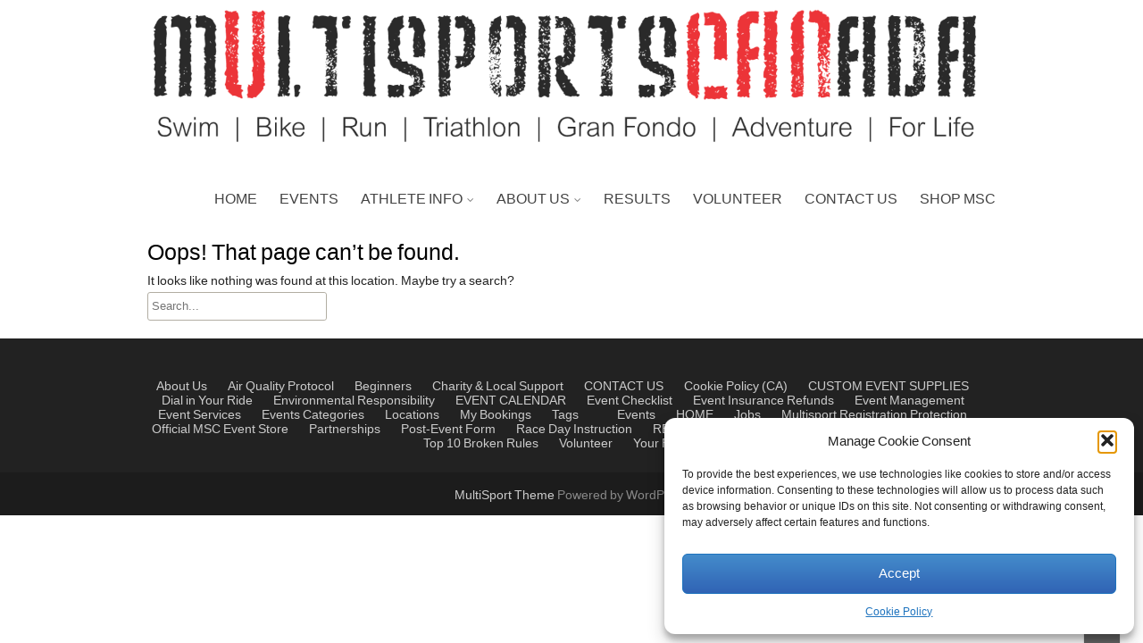

--- FILE ---
content_type: text/javascript
request_url: https://multisportscanada.com/wp-content/themes/multisport/assets/js/utilities.js?ver=6.9
body_size: 1166
content:
(function($) {

	"use strict";

	function multisport_init_loading_effects() {

	    $('#header-logo').addClass("animations-hidden").viewportChecker({
	            classToAdd: 'animated bounce',
	            offset: 1
	          });

	    

	    $('#page-header').addClass("animations-hidden").viewportChecker({
	            classToAdd: 'animated bounceInUp',
	            offset: 1
	          });

	    $('#main-content-wrapper h2, #main-content-wrapper h3')
	            .addClass("animations-hidden").viewportChecker({
	            classToAdd: 'animated bounceInUp',
	            offset: 1
	          });

	    $('img:not(.sldr-img)').addClass("animations-hidden").viewportChecker({
	            classToAdd: 'animated zoomIn',
	            offset: 1
	          });

	    $('#sidebar').addClass("animations-hidden").viewportChecker({
	            classToAdd: 'animated zoomIn',
	            offset: 1
	          });

	    $('.before-content, .after-content').addClass("animations-hidden").viewportChecker({
	            classToAdd: 'animated bounce',
	            offset: 1
	          });

	    $('.header-social-widget')
	        .addClass("animations-hidden").viewportChecker({
	            classToAdd: 'animated bounceInLeft',
	            offset: 1
	          });

	    $('article, article p, article li')
	        .addClass("animations-hidden").viewportChecker({
	            classToAdd: 'animated zoomIn',
	            offset: 1
	          });

	    $('#footer-main h1, #footer-main h2, #footer-main h3')
	        .addClass("animations-hidden").viewportChecker({
	            classToAdd: 'animated bounceInUp',
	            offset: 1
	          });

	    $('#footer-main p, #footer-main ul, #footer-main li, .footer-title, .col3a, .col3b, .col3c')
	        .addClass("animations-hidden").viewportChecker({
	            classToAdd: 'animated zoomIn',
	            offset: 1
	          });

	    $('.footer-social-widget')
	        .addClass("animations-hidden").viewportChecker({
	            classToAdd: 'animated rubberBand',
	            offset: 1
	          });

	    $('#footer-menu')
	        .addClass("animations-hidden").viewportChecker({
	            classToAdd: 'animated bounceInDown',
	            offset: 1
	          });
	}

	$( document ).ready(function() {

		if (multisport_options && multisport_options.loading_effect) {
	       multisport_init_loading_effects();
	    }

		$(window).on('scroll', function () {

			if ($(this).scrollTop() > 100) {

				$('.scrollup').fadeIn();

			} else {

				$('.scrollup').fadeOut();

			}
		});

		$('.scrollup').on('click', function () {
			
			$("html, body").animate({
				  scrollTop: 0
			  }, 600);

			return false;
		});

		// add submenu icons class in main menu (only for large resolution)
		if ( $(window).width() >= 800 ) {
		
			$('#navmain > div > ul > li').has('ul').addClass('level-one-sub-menu');
			$('#navmain > div > ul li ul li').has('ul').addClass('level-two-sub-menu');

    // add support of browsers which don't support focus-within
    $('#navmain > div > ul > li > a:not(.search-form-icon), #navmain > div > ul > li > ul > li > a, #navmain > div > ul > li > ul > li > ul > li > a')
      .on('mouseenter focus', function() {
        $(this).closest('li.level-one-sub-menu').addClass('menu-item-focused');
        $(this).closest('li.level-two-sub-menu').addClass('menu-item-focused');

        if (!$(this).parent().find('#cart-popup-content').length && $('#cart-popup-content').css('z-index') != '-1')
          $('#cart-popup-content').css('z-index', '-1');
      }).on('mouseleave blur', function() {
        $(this).closest('li.level-one-sub-menu').removeClass('menu-item-focused');
        $(this).closest('li.level-two-sub-menu').removeClass('menu-item-focused');
    });

		} else {

			$('#navmain > div > ul > li').each(
		       function() {
		         if ($(this).find('> ul.sub-menu').length > 0) {

		           $(this).prepend('<span class="sub-menu-item-toggle"></span>');
		         }
		       }
		     );

		   $('#navmain').on('focusin', function(){

      if ($('#navmain > div > ul').css('z-index') == '-1') {

        $('#navmain > div > ul').css({'z-index': '5000'});
        $('#navmain ul ul').css({'z-index': '5000'}).css({'position': 'relative'});

        $('.sub-menu-item-toggle').addClass('sub-menu-item-toggle-expanded');
      }
    });

	$('#main-content-wrapper, #home-content-wrapper').on('focusin', function(){

      if ($('#navmain > div > ul').css('z-index') != '-1') {
        $('#navmain > div > ul').css({'z-index': '-1'});  
      }

    });

   $('.sub-menu-item-toggle').on('click', function(e) {

			 e.stopPropagation();

		     var subMenu = $(this).parent().find('> ul.sub-menu');

		     $('#navmain ul ul.sub-menu').not(subMenu).css('z-index', '-1').css('position', 'absolute');
		     $(this).toggleClass('sub-menu-item-toggle-expanded');
		     if (subMenu.css('z-index') == '-1') {

        subMenu.css({'z-index': '5000'}).css({'position': 'relative'});
        subMenu.find('ul.sub-menu').css({'z-index': '5000'}).css({'position': 'relative'});

     } else {

        subMenu.css({'z-index': '-1'}).css({'position': 'absolute'});
        subMenu.find('ul.sub-menu').css({'z-index': '-1'}).css({'position': 'absolute'});
     }
		   });
		}

		$('#navmain > div').on('click', function(e) {

			e.stopPropagation();

			// toggle main menu
			if ( $(window).width() < 800 ) {

				var parentOffset = $(this).parent().offset(); 
				
				var relY = e.pageY - parentOffset.top;
			
				if (relY < 36) {
				
					var firstChild = $('ul:first-child', this);

        if (firstChild.css('z-index') == '-1')
            firstChild.css({'z-index': '5000'});
        else
            firstChild.css({'z-index': '-1'});

        firstChild.parent().toggleClass('mobile-menu-expanded');
				}
			}
		});

		$(function(){
			$('#ei-slider').eislideshow({
				animation			: 'center',
				autoplay			: true,
				slideshow_interval	: 3000,
				titlesFactor		: 0
			});
		});
	});

})(jQuery);